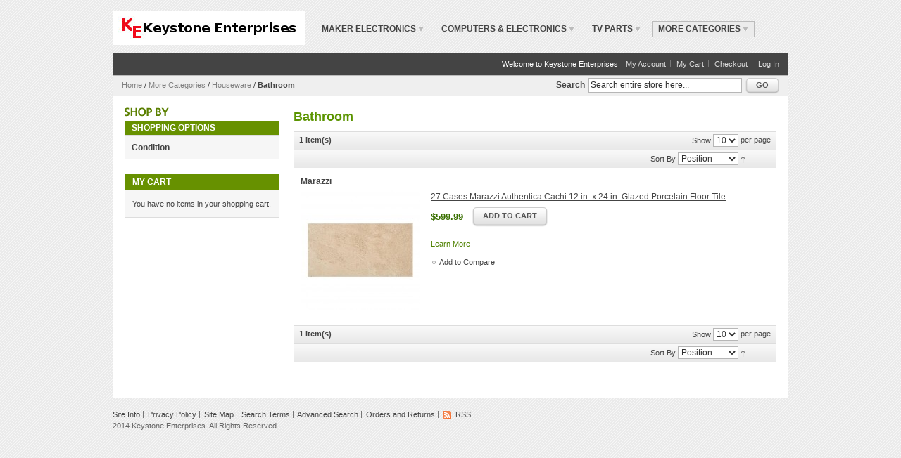

--- FILE ---
content_type: text/html; charset=UTF-8
request_url: https://www.keystoneenterprises.com/more-categories/houseware/bathroom.html
body_size: 6340
content:
<!DOCTYPE html PUBLIC "-//W3C//DTD XHTML 1.0 Strict//EN" "http://www.w3.org/TR/xhtml1/DTD/xhtml1-strict.dtd">
<html xmlns="http://www.w3.org/1999/xhtml" xml:lang="en" lang="en">
<head>
<meta http-equiv="Content-Type" content="text/html; charset=utf-8" />
<title>Bathroom - Houseware - More Categories</title>
<meta name="description" content="Computers &amp; 3D Printers" />
<meta name="keywords" content="Computers, 3D Printers, Arduino, Uno. Mega " />
<meta name="robots" content="INDEX,FOLLOW" />
<link rel="icon" href="https://www.keystoneenterprises.com/media/favicon/default/tab_logo_1.png" type="image/x-icon" />
<link rel="shortcut icon" href="https://www.keystoneenterprises.com/media/favicon/default/tab_logo_1.png" type="image/x-icon" />
<!--[if lt IE 7]>
<script type="text/javascript">
//<![CDATA[
    var BLANK_URL = 'https://www.keystoneenterprises.com/js/blank.html';
    var BLANK_IMG = 'https://www.keystoneenterprises.com/js/spacer.gif';
//]]>
</script>
<![endif]-->
<link rel="stylesheet" type="text/css" href="https://www.keystoneenterprises.com/skin/frontend/default/modern/css/styles.css" media="all" />
<link rel="stylesheet" type="text/css" href="https://www.keystoneenterprises.com/skin/frontend/default/modern/css/widgets.css" media="all" />
<link rel="stylesheet" type="text/css" href="https://www.keystoneenterprises.com/skin/frontend/base/default/css/magestore/bannerslider/popup.css" media="all" />
<link rel="stylesheet" type="text/css" href="https://www.keystoneenterprises.com/skin/frontend/default/modern/css/print.css" media="print" />
<script type="text/javascript" src="https://www.keystoneenterprises.com/js/prototype/prototype.js"></script>
<script type="text/javascript" src="https://www.keystoneenterprises.com/js/lib/ccard.js"></script>
<script type="text/javascript" src="https://www.keystoneenterprises.com/js/prototype/validation.js"></script>
<script type="text/javascript" src="https://www.keystoneenterprises.com/js/scriptaculous/builder.js"></script>
<script type="text/javascript" src="https://www.keystoneenterprises.com/js/scriptaculous/effects.js"></script>
<script type="text/javascript" src="https://www.keystoneenterprises.com/js/scriptaculous/dragdrop.js"></script>
<script type="text/javascript" src="https://www.keystoneenterprises.com/js/scriptaculous/controls.js"></script>
<script type="text/javascript" src="https://www.keystoneenterprises.com/js/scriptaculous/slider.js"></script>
<script type="text/javascript" src="https://www.keystoneenterprises.com/js/varien/js.js"></script>
<script type="text/javascript" src="https://www.keystoneenterprises.com/js/varien/form.js"></script>
<script type="text/javascript" src="https://www.keystoneenterprises.com/js/varien/menu.js"></script>
<script type="text/javascript" src="https://www.keystoneenterprises.com/js/mage/translate.js"></script>
<script type="text/javascript" src="https://www.keystoneenterprises.com/js/mage/cookies.js"></script>
<script type="text/javascript" src="https://www.keystoneenterprises.com/js/magestore/bannerslider/lightbox.js"></script>
<!--[if lt IE 8]>
<link rel="stylesheet" type="text/css" href="https://www.keystoneenterprises.com/skin/frontend/default/modern/css/styles-ie.css" media="all" />
<![endif]-->
<!--[if lt IE 7]>
<script type="text/javascript" src="https://www.keystoneenterprises.com/js/lib/ds-sleight.js"></script>
<script type="text/javascript" src="https://www.keystoneenterprises.com/skin/frontend/base/default/js/ie6.js"></script>
<![endif]-->

<script type="text/javascript">
//<![CDATA[
optionalZipCountries = ["HK","IE","MO","PA"];
//]]>
</script>
            <!-- BEGIN GOOGLE ANALYTICS CODE -->
        <script type="text/javascript">
        //<![CDATA[
            var _gaq = _gaq || [];
            
_gaq.push(['_setAccount', 'UA-59458720-1']);

_gaq.push(['_trackPageview']);
            
            (function() {
                var ga = document.createElement('script'); ga.type = 'text/javascript'; ga.async = true;
                ga.src = ('https:' == document.location.protocol ? 'https://ssl' : 'http://www') + '.google-analytics.com/ga.js';
                var s = document.getElementsByTagName('script')[0]; s.parentNode.insertBefore(ga, s);
            })();

        //]]>
        </script>
        <!-- END GOOGLE ANALYTICS CODE -->
    <script type="text/javascript">//<![CDATA[
        var Translator = new Translate([]);
        //]]></script></head>
<body class=" catalog-category-view categorypath-more-categories-houseware-bathroom-html category-bathroom">
<div class="wrapper">
        <noscript>
        <div class="global-site-notice noscript">
            <div class="notice-inner">
                <p>
                    <strong>JavaScript seems to be disabled in your browser.</strong><br />
                    You must have JavaScript enabled in your browser to utilize the functionality of this website.                </p>
            </div>
        </div>
    </noscript>
    <div class="page">
        
<div class="header-container">
    <div class="header">
                <a href="https://www.keystoneenterprises.com/" title="Keystone Enterprises" class="logo"><strong>Keystone Enterprises</strong><img src="https://www.keystoneenterprises.com/skin/frontend/base/default/images/head_logo.jpg" alt="Keystone Enterprises" /></a>
              <div class="nav-container">
    <ul id="nav">
        <li  class="level0 nav-1 first level-top"><a href="https://www.keystoneenterprises.com/maker-electronics.html"  class="level-top" ><span>Maker Electronics</span></a></li><li  class="level0 nav-2 level-top parent"><a href="https://www.keystoneenterprises.com/products.html"  class="level-top" ><span>Computers &amp; Electronics</span></a><ul class="level0"><li  class="level1 nav-2-1 first"><a href="https://www.keystoneenterprises.com/products/audio-video-equipment.html" ><span>Audio &amp; Video Equipment</span></a></li><li  class="level1 nav-2-2 parent"><a href="https://www.keystoneenterprises.com/products/computer-parts-components.html" ><span>Computer Parts &amp; Components</span></a><ul class="level1"><li  class="level2 nav-2-2-1 first"><a href="https://www.keystoneenterprises.com/products/computer-parts-components/hard-drives.html" ><span>Hard Drives</span></a></li><li  class="level2 nav-2-2-2"><a href="https://www.keystoneenterprises.com/products/computer-parts-components/computer-memory.html" ><span>Computer Memory</span></a></li><li  class="level2 nav-2-2-3"><a href="https://www.keystoneenterprises.com/products/computer-parts-components/cpu-processors.html" ><span>CPU / Processors</span></a></li><li  class="level2 nav-2-2-4"><a href="https://www.keystoneenterprises.com/products/computer-parts-components/keyboards-mice.html" ><span>Keyboards &amp; Mice</span></a></li><li  class="level2 nav-2-2-5"><a href="https://www.keystoneenterprises.com/products/computer-parts-components/motherboards-combos.html" ><span>Motherboards &amp; Combos</span></a></li><li  class="level2 nav-2-2-6 last"><a href="https://www.keystoneenterprises.com/products/computer-parts-components/power-supplies.html" ><span>Power Supplies</span></a></li></ul></li><li  class="level1 nav-2-3"><a href="https://www.keystoneenterprises.com/products/desktop-pc-s.html" ><span>Desktop PC's</span></a></li><li  class="level1 nav-2-4"><a href="https://www.keystoneenterprises.com/products/laptop-computers.html" ><span>Laptop Computers &amp; Parts</span></a></li><li  class="level1 nav-2-5"><a href="https://www.keystoneenterprises.com/products/monitors.html" ><span>Monitors</span></a></li><li  class="level1 nav-2-6"><a href="https://www.keystoneenterprises.com/products/phones.html" ><span>Phones</span></a></li><li  class="level1 nav-2-7"><a href="https://www.keystoneenterprises.com/products/printers.html" ><span>Printers</span></a></li><li  class="level1 nav-2-8"><a href="https://www.keystoneenterprises.com/products/printer-parts-accessories.html" ><span>Printer Parts &amp; Accessories</span></a></li><li  class="level1 nav-2-9"><a href="https://www.keystoneenterprises.com/products/servers.html" ><span>Servers</span></a></li><li  class="level1 nav-2-10"><a href="https://www.keystoneenterprises.com/products/routers-hubs-switches.html" ><span>Routers Hubs &amp; Switches</span></a></li><li  class="level1 nav-2-11"><a href="https://www.keystoneenterprises.com/products/test-diagnostics-equipment.html" ><span>Test &amp; Diagnostics Equipment</span></a></li><li  class="level1 nav-2-12"><a href="https://www.keystoneenterprises.com/products/miscellaneous.html" ><span>Miscellaneous </span></a></li><li  class="level1 nav-2-13 last parent"><a href="https://www.keystoneenterprises.com/products/vintage-electronics.html" ><span>Vintage Electronics</span></a><ul class="level1"><li  class="level2 nav-2-13-1 first"><a href="https://www.keystoneenterprises.com/products/vintage-electronics/keyboards-caps-switches.html" ><span>Keyboards Caps &amp; Switches</span></a></li><li  class="level2 nav-2-13-2"><a href="https://www.keystoneenterprises.com/products/vintage-electronics/laptop-s-parts-accessories.html" ><span>Laptop's Parts &amp; Accessories</span></a></li><li  class="level2 nav-2-13-3"><a href="https://www.keystoneenterprises.com/products/vintage-electronics/pc-s-parts-accessories.html" ><span>PC's Parts &amp; Accessories</span></a></li><li  class="level2 nav-2-13-4"><a href="https://www.keystoneenterprises.com/products/vintage-electronics/other.html" ><span>Other</span></a></li><li  class="level2 nav-2-13-5 last"><a href="https://www.keystoneenterprises.com/products/vintage-electronics/video-games.html" ><span>Video Games</span></a></li></ul></li></ul></li><li  class="level0 nav-3 level-top"><a href="https://www.keystoneenterprises.com/tv-parts.html"  class="level-top" ><span>TV Parts</span></a></li><li  class="level0 nav-4 active last level-top parent"><a href="https://www.keystoneenterprises.com/more-categories.html"  class="level-top" ><span>More Categories</span></a><ul class="level0"><li  class="level1 nav-4-1 first parent"><a href="https://www.keystoneenterprises.com/more-categories/antiques-collectables.html" ><span>Antiques &amp; Collectables</span></a><ul class="level1"><li  class="level2 nav-4-1-1 first"><a href="https://www.keystoneenterprises.com/more-categories/antiques-collectables/glass.html" ><span>Glass</span></a></li><li  class="level2 nav-4-1-2"><a href="https://www.keystoneenterprises.com/more-categories/antiques-collectables/pottery.html" ><span>Pottery</span></a></li><li  class="level2 nav-4-1-3"><a href="https://www.keystoneenterprises.com/more-categories/antiques-collectables/porcelain.html" ><span>Porcelain</span></a></li><li  class="level2 nav-4-1-4"><a href="https://www.keystoneenterprises.com/more-categories/antiques-collectables/jwelery.html" ><span>Jwelery</span></a></li><li  class="level2 nav-4-1-5"><a href="https://www.keystoneenterprises.com/more-categories/antiques-collectables/toys.html" ><span>Toys</span></a></li><li  class="level2 nav-4-1-6 last"><a href="https://www.keystoneenterprises.com/more-categories/antiques-collectables/other.html" ><span>Other</span></a></li></ul></li><li  class="level1 nav-4-2"><a href="https://www.keystoneenterprises.com/more-categories/auto-diesel-parts.html" ><span>Auto &amp; Diesel Parts</span></a></li><li  class="level1 nav-4-3 parent"><a href="https://www.keystoneenterprises.com/more-categories/books.html" ><span>Books</span></a><ul class="level1"><li  class="level2 nav-4-3-1 first"><a href="https://www.keystoneenterprises.com/more-categories/books/audio-books.html" ><span>Audio Books</span></a></li><li  class="level2 nav-4-3-2"><a href="https://www.keystoneenterprises.com/more-categories/books/bargain-books.html" ><span>Bargain Books</span></a></li><li  class="level2 nav-4-3-3 last"><a href="https://www.keystoneenterprises.com/more-categories/books/medical-books.html" ><span>Medical Books</span></a></li></ul></li><li  class="level1 nav-4-4 parent"><a href="https://www.keystoneenterprises.com/more-categories/business-industrial.html" ><span>Business &amp; Industrial</span></a><ul class="level1"><li  class="level2 nav-4-4-1 first"><a href="https://www.keystoneenterprises.com/more-categories/business-industrial/hose-valves-fittings.html" ><span>Hose, Valves &amp; Fittings</span></a></li><li  class="level2 nav-4-4-2 last parent"><a href="https://www.keystoneenterprises.com/more-categories/business-industrial/electrical.html" ><span>Electrical</span></a><ul class="level2"><li  class="level3 nav-4-4-2-1 first"><a href="https://www.keystoneenterprises.com/more-categories/business-industrial/electrical/circuit-breakers-and-panels.html" ><span>Circuit Breakers and Panels</span></a></li><li  class="level3 nav-4-4-2-2 last"><a href="https://www.keystoneenterprises.com/more-categories/business-industrial/electrical/power-connectors.html" ><span>Power Connectors</span></a></li></ul></li></ul></li><li  class="level1 nav-4-5 parent"><a href="https://www.keystoneenterprises.com/more-categories/clothing.html" ><span>Clothing</span></a><ul class="level1"><li  class="level2 nav-4-5-1 first"><a href="https://www.keystoneenterprises.com/more-categories/clothing/mens.html" ><span>Men's</span></a></li><li  class="level2 nav-4-5-2"><a href="https://www.keystoneenterprises.com/more-categories/clothing/women-s.html" ><span>Women's</span></a></li><li  class="level2 nav-4-5-3"><a href="https://www.keystoneenterprises.com/more-categories/clothing/boys.html" ><span>Boys</span></a></li><li  class="level2 nav-4-5-4"><a href="https://www.keystoneenterprises.com/more-categories/clothing/girls.html" ><span>Girls</span></a></li><li  class="level2 nav-4-5-5 last"><a href="https://www.keystoneenterprises.com/more-categories/clothing/costumes.html" ><span>Costumes</span></a></li></ul></li><li  class="level1 nav-4-6 parent"><a href="https://www.keystoneenterprises.com/more-categories/first-aid-medical-supplies.html" ><span>First Aid &amp; Medical Supplies</span></a><ul class="level1"><li  class="level2 nav-4-6-1 first"><a href="https://www.keystoneenterprises.com/more-categories/first-aid-medical-supplies/first-aid-kits.html" ><span>First Aid Kits</span></a></li><li  class="level2 nav-4-6-2"><a href="https://www.keystoneenterprises.com/more-categories/first-aid-medical-supplies/surgical-instruments.html" ><span>Surgical &amp; Medical Instruments</span></a></li><li  class="level2 nav-4-6-3"><a href="https://www.keystoneenterprises.com/more-categories/first-aid-medical-supplies/bandages-gauze-dressings.html" ><span>Bandages Gauze &amp; Dressings </span></a></li><li  class="level2 nav-4-6-4"><a href="https://www.keystoneenterprises.com/more-categories/first-aid-medical-supplies/staff-patient-clothing.html" ><span>Staff &amp; Patient Clothing</span></a></li><li  class="level2 nav-4-6-5"><a href="https://www.keystoneenterprises.com/more-categories/first-aid-medical-supplies/medical-bedding-accessories.html" ><span>Medical Bedding &amp; Accessories</span></a></li><li  class="level2 nav-4-6-6"><a href="https://www.keystoneenterprises.com/more-categories/first-aid-medical-supplies/sterilization-waste-management.html" ><span>Sterilization &amp; Waste Management</span></a></li><li  class="level2 nav-4-6-7"><a href="https://www.keystoneenterprises.com/more-categories/first-aid-medical-supplies/carts-trays-more.html" ><span>Carts, Trays, Bowls &amp; More</span></a></li><li  class="level2 nav-4-6-8"><a href="https://www.keystoneenterprises.com/more-categories/first-aid-medical-supplies/dental-equipment-tools-supplies.html" ><span>Dental Equipment, Tools &amp; Supplies</span></a></li><li  class="level2 nav-4-6-9"><a href="https://www.keystoneenterprises.com/more-categories/first-aid-medical-supplies/military-mobile-medical.html" ><span>Military &amp; Mobile Medical</span></a></li><li  class="level2 nav-4-6-10"><a href="https://www.keystoneenterprises.com/more-categories/first-aid-medical-supplies/lab-equipment-supplies.html" ><span>Lab Equipment &amp; Supplies</span></a></li><li  class="level2 nav-4-6-11"><a href="https://www.keystoneenterprises.com/more-categories/first-aid-medical-supplies/syringes.html" ><span>Syringes</span></a></li><li  class="level2 nav-4-6-12 last"><a href="https://www.keystoneenterprises.com/more-categories/first-aid-medical-supplies/patient-supplies-and-accessories.html" ><span>Patient Supplies and Accessories</span></a></li></ul></li><li  class="level1 nav-4-7"><a href="https://www.keystoneenterprises.com/more-categories/furniture.html" ><span>Furniture</span></a></li><li  class="level1 nav-4-8"><a href="https://www.keystoneenterprises.com/more-categories/general.html" ><span>General</span></a></li><li  class="level1 nav-4-9 parent"><a href="https://www.keystoneenterprises.com/more-categories/hardware.html" ><span>Hardware</span></a><ul class="level1"><li  class="level2 nav-4-9-1 first"><a href="https://www.keystoneenterprises.com/more-categories/hardware/lighting.html" ><span>Lighting</span></a></li><li  class="level2 nav-4-9-2"><a href="https://www.keystoneenterprises.com/more-categories/hardware/door-hardware.html" ><span>Door Hardware</span></a></li><li  class="level2 nav-4-9-3"><a href="https://www.keystoneenterprises.com/more-categories/hardware/electrical.html" ><span>Electrical</span></a></li><li  class="level2 nav-4-9-4"><a href="https://www.keystoneenterprises.com/more-categories/hardware/fasteners.html" ><span>Fasteners</span></a></li><li  class="level2 nav-4-9-5"><a href="https://www.keystoneenterprises.com/more-categories/hardware/plumbing-fixtures.html" ><span>Plumbing &amp; Fixtures</span></a></li><li  class="level2 nav-4-9-6 last"><a href="https://www.keystoneenterprises.com/more-categories/hardware/flooring.html" ><span>Flooring</span></a></li></ul></li><li  class="level1 nav-4-10 active parent"><a href="https://www.keystoneenterprises.com/more-categories/houseware.html" ><span>Houseware</span></a><ul class="level1"><li  class="level2 nav-4-10-1 first active"><a href="https://www.keystoneenterprises.com/more-categories/houseware/bathroom.html" ><span>Bathroom</span></a></li><li  class="level2 nav-4-10-2"><a href="https://www.keystoneenterprises.com/more-categories/houseware/bedroom.html" ><span>Bedroom</span></a></li><li  class="level2 nav-4-10-3"><a href="https://www.keystoneenterprises.com/more-categories/houseware/kitchen.html" ><span>Kitchen</span></a></li><li  class="level2 nav-4-10-4 last"><a href="https://www.keystoneenterprises.com/more-categories/houseware/kitchen-dining.html" ><span>Living &amp; Dining</span></a></li></ul></li><li  class="level1 nav-4-11"><a href="https://www.keystoneenterprises.com/more-categories/infant-toddler.html" ><span>Infant &amp; Toddler</span></a></li><li  class="level1 nav-4-12"><a href="https://www.keystoneenterprises.com/more-categories/lawn-garden.html" ><span>Lawn &amp; Garden</span></a></li><li  class="level1 nav-4-13"><a href="https://www.keystoneenterprises.com/more-categories/led-lighting.html" ><span>LED Lighting</span></a></li><li  class="level1 nav-4-14 parent"><a href="https://www.keystoneenterprises.com/more-categories/military.html" ><span>Military &amp; Outdoors</span></a><ul class="level1"><li  class="level2 nav-4-14-1 first"><a href="https://www.keystoneenterprises.com/more-categories/military/an-pvs-parts-accessories.html" ><span>AN/PVS Parts &amp; Accessories</span></a></li><li  class="level2 nav-4-14-2"><a href="https://www.keystoneenterprises.com/more-categories/military/packs-accessories.html" ><span>Backpacks Pouches &amp; Accessories</span></a></li><li  class="level2 nav-4-14-3"><a href="https://www.keystoneenterprises.com/more-categories/military/boxes-chests.html" ><span>Boxes &amp; Chests</span></a></li><li  class="level2 nav-4-14-4"><a href="https://www.keystoneenterprises.com/more-categories/military/clothing.html" ><span>Clothing</span></a></li><li  class="level2 nav-4-14-5"><a href="https://www.keystoneenterprises.com/more-categories/military/coolers-insulated-cups-thermos.html" ><span>Coolers Insulated Cups &amp; Thermos</span></a></li><li  class="level2 nav-4-14-6"><a href="https://www.keystoneenterprises.com/more-categories/military/holsters-belts-accessories.html" ><span>Holsters Belts &amp; Accessories</span></a></li><li  class="level2 nav-4-14-7"><a href="https://www.keystoneenterprises.com/more-categories/military/life-jackets-floats-and-water-toys.html" ><span>Life Jackets Floats and Water Toys</span></a></li><li  class="level2 nav-4-14-8"><a href="https://www.keystoneenterprises.com/more-categories/military/mre-s.html" ><span>MRE's</span></a></li><li  class="level2 nav-4-14-9"><a href="https://www.keystoneenterprises.com/more-categories/military/other.html" ><span>Other</span></a></li><li  class="level2 nav-4-14-10"><a href="https://www.keystoneenterprises.com/more-categories/military/rods-and-reels.html" ><span>Rods and Reels</span></a></li><li  class="level2 nav-4-14-11"><a href="https://www.keystoneenterprises.com/more-categories/military/stoves-heaters-accessories.html" ><span>Stoves, Heaters &amp; Accessories</span></a></li><li  class="level2 nav-4-14-12 last"><a href="https://www.keystoneenterprises.com/more-categories/military/tents-awnings.html" ><span>Tents, Awnings &amp; Accessories</span></a></li></ul></li><li  class="level1 nav-4-15 parent"><a href="https://www.keystoneenterprises.com/more-categories/tools.html" ><span>Tools</span></a><ul class="level1"><li  class="level2 nav-4-15-1 first"><a href="https://www.keystoneenterprises.com/more-categories/tools/air-tools.html" ><span>Air Tools</span></a></li><li  class="level2 nav-4-15-2"><a href="https://www.keystoneenterprises.com/more-categories/tools/hammers.html" ><span>Hammers</span></a></li><li  class="level2 nav-4-15-3"><a href="https://www.keystoneenterprises.com/more-categories/tools/files-punches-chisels.html" ><span>Files Punches &amp; Chisels</span></a></li><li  class="level2 nav-4-15-4"><a href="https://www.keystoneenterprises.com/more-categories/tools/pliers-screwdrivers.html" ><span>Pliers &amp; Screwdrivers</span></a></li><li  class="level2 nav-4-15-5"><a href="https://www.keystoneenterprises.com/more-categories/tools/saws-saw-blades.html" ><span>Saws &amp; Saw Blades</span></a></li><li  class="level2 nav-4-15-6"><a href="https://www.keystoneenterprises.com/more-categories/tools/sockets.html" ><span>Sockets &amp; Accessories</span></a></li><li  class="level2 nav-4-15-7"><a href="https://www.keystoneenterprises.com/more-categories/tools/tap-die.html" ><span>Tap &amp; Die</span></a></li><li  class="level2 nav-4-15-8"><a href="https://www.keystoneenterprises.com/more-categories/tools/tool-kits-sets.html" ><span>Tool Kits &amp; Sets</span></a></li><li  class="level2 nav-4-15-9"><a href="https://www.keystoneenterprises.com/more-categories/tools/wrenches.html" ><span>Wrenches</span></a></li><li  class="level2 nav-4-15-10"><a href="https://www.keystoneenterprises.com/more-categories/tools/other.html" ><span>Other</span></a></li><li  class="level2 nav-4-15-11 last"><a href="https://www.keystoneenterprises.com/more-categories/tools/casters-and-wheels.html" ><span>Casters and Wheels</span></a></li></ul></li><li  class="level1 nav-4-16"><a href="https://www.keystoneenterprises.com/more-categories/toys-games.html" ><span>Toys &amp; Games</span></a></li><li  class="level1 nav-4-17 last"><a href="https://www.keystoneenterprises.com/more-categories/ho-scale-model-kits.html" ><span>3D Printed Models</span></a></li></ul></li>    </ul>
</div>
    </div>
    <div class="quick-access">
                <p class="welcome-msg">Welcome to Keystone Enterprises</p>
        <ul class="links">
                        <li class="first" ><a href="https://www.keystoneenterprises.com/customer/account/" title="My Account" >My Account</a></li>
                                                                <li ><a href="https://www.keystoneenterprises.com/checkout/cart/" title="My Cart" class="top-link-cart">My Cart</a></li>
                                <li ><a href="https://www.keystoneenterprises.com/checkout/" title="Checkout" class="top-link-checkout">Checkout</a></li>
                                <li class=" last" ><a href="https://www.keystoneenterprises.com/customer/account/login/" title="Log In" >Log In</a></li>
            </ul>
    </div>
    <div class="top-bar"><div class="breadcrumbs">
    <ul>
                    <li class="home">
                            <a href="https://www.keystoneenterprises.com/" title="Go to Home Page">Home</a>
                                        <span>/ </span>
                        </li>
                    <li class="category122">
                            <a href="https://www.keystoneenterprises.com/more-categories.html" title="">More Categories</a>
                                        <span>/ </span>
                        </li>
                    <li class="category103">
                            <a href="https://www.keystoneenterprises.com/more-categories/houseware.html" title="">Houseware</a>
                                        <span>/ </span>
                        </li>
                    <li class="category105">
                            <strong>Bathroom</strong>
                                    </li>
            </ul>
</div>
<form id="search_mini_form" action="https://www.keystoneenterprises.com/catalogsearch/result/" method="get">
    <div class="form-search">
        <label for="search">Search</label>
        <input id="search" type="text" name="q" value="" class="input-text" maxlength="128" />
        <button type="submit" title="Go" class="button"><span><span>Go</span></span></button>
        <div id="search_autocomplete" class="search-autocomplete"></div>
        <script type="text/javascript">
        //<![CDATA[
            var searchForm = new Varien.searchForm('search_mini_form', 'search', 'Search entire store here...');
            searchForm.initAutocomplete('https://www.keystoneenterprises.com/catalogsearch/ajax/suggest/', 'search_autocomplete');
        //]]>
        </script>
    </div>
</form></div>    
</div>
        <div class="main-container col2-left-layout">
            <div class="main">
                                <div class="col-main">
                                        <div class="page-title category-title">
        <h1>Bathroom</h1>
</div>




    <div class="category-products">
    <div class="toolbar">
    <div class="pager">
        <p class="amount">
                            <strong>1 Item(s)</strong>
                    </p>

        <div class="limiter">
            <label>Show</label>
            <select onchange="setLocation(this.value)">
                            <option value="https://www.keystoneenterprises.com/more-categories/houseware/bathroom.html?limit=5">
                    5                </option>
                            <option value="https://www.keystoneenterprises.com/more-categories/houseware/bathroom.html?limit=10" selected="selected">
                    10                </option>
                            <option value="https://www.keystoneenterprises.com/more-categories/houseware/bathroom.html?limit=15">
                    15                </option>
                            <option value="https://www.keystoneenterprises.com/more-categories/houseware/bathroom.html?limit=20">
                    20                </option>
                            <option value="https://www.keystoneenterprises.com/more-categories/houseware/bathroom.html?limit=25">
                    25                </option>
                        </select> per page        </div>

        
    
    
    
    
    

    </div>

        <div class="sorter">
                <p class="view-mode">
                                </p>
        
        <div class="sort-by">
            <label>Sort By</label>
            <select onchange="setLocation(this.value)">
                            <option value="https://www.keystoneenterprises.com/more-categories/houseware/bathroom.html?dir=asc&amp;order=position" selected="selected">
                    Position                </option>
                            <option value="https://www.keystoneenterprises.com/more-categories/houseware/bathroom.html?dir=asc&amp;order=name">
                    Name                </option>
                            <option value="https://www.keystoneenterprises.com/more-categories/houseware/bathroom.html?dir=asc&amp;order=price">
                    Price                </option>
                            <option value="https://www.keystoneenterprises.com/more-categories/houseware/bathroom.html?dir=asc&amp;order=condition">
                    Condition                </option>
                            <option value="https://www.keystoneenterprises.com/more-categories/houseware/bathroom.html?dir=asc&amp;order=brand">
                    Brand                </option>
                            <option value="https://www.keystoneenterprises.com/more-categories/houseware/bathroom.html?dir=asc&amp;order=knifebrand">
                    Knife Brand                </option>
                            <option value="https://www.keystoneenterprises.com/more-categories/houseware/bathroom.html?dir=asc&amp;order=fak_type">
                    Kit Type                </option>
                        </select>
                            <a href="https://www.keystoneenterprises.com/more-categories/houseware/bathroom.html?dir=desc&amp;order=position" title="Set Descending Direction"><img src="https://www.keystoneenterprises.com/skin/frontend/default/modern/images/i_asc_arrow.gif" alt="Set Descending Direction" class="v-middle" /></a>
                    </div>
    </div>
    </div>
                <ol class="products-list" id="products-list">
            <li class="item last">
            <h4>Marazzi</h4>
                      <a href="https://www.keystoneenterprises.com/more-categories/houseware/bathroom/27-cases-marazzi-authentica-cachi-12-in-x-24-in-glazed-porcelain-floor-and-wall-tile.html" title="27 Cases Marazzi Authentica Cachi 12 in. x 24 in. Glazed Porcelain Floor Tile" class="product-image"><img src="https://www.keystoneenterprises.com/media/catalog/product/cache/1/small_image/170x/9df78eab33525d08d6e5fb8d27136e95/c/a/cachi-marazzi-porcelain-tile-au981224hdpl1p6-c3_1000.jpg" width="170" height="170" alt="27 Cases Marazzi Authentica Cachi 12 in. x 24 in. Glazed Porcelain Floor Tile" /></a>
                        <div class="product-shop">
                <div class="f-fix">
                                        <h2 class="product-name"><a href="https://www.keystoneenterprises.com/more-categories/houseware/bathroom/27-cases-marazzi-authentica-cachi-12-in-x-24-in-glazed-porcelain-floor-and-wall-tile.html" title="27 Cases Marazzi Authentica Cachi 12 in. x 24 in. Glazed Porcelain Floor Tile">27 Cases Marazzi Authentica Cachi 12 in. x 24 in. Glazed Porcelain Floor Tile</a></h2>
                    
                                      

                        
    <div class="price-box">
                                                                <span class="regular-price" id="product-price-9548">
                                            <span class="price">$599.99</span>                                    </span>
                        
        </div>

                                            <p><button type="button" title="Add to Cart" class="button btn-cart" onclick="setLocation('https://www.keystoneenterprises.com/checkout/cart/add/uenc/aHR0cHM6Ly93d3cua2V5c3RvbmVlbnRlcnByaXNlcy5jb20vbW9yZS1jYXRlZ29yaWVzL2hvdXNld2FyZS9iYXRocm9vbS5odG1s/product/9548/form_key/oUFrpiWnAsyCKDTY/')"><span><span>Add to Cart</span></span></button></p>
                       
                    <div class="desc std">
                                                <a href="https://www.keystoneenterprises.com/more-categories/houseware/bathroom/27-cases-marazzi-authentica-cachi-12-in-x-24-in-glazed-porcelain-floor-and-wall-tile.html" title="27 Cases Marazzi Authentica Cachi 12 in. x 24 in. Glazed Porcelain Floor Tile" class="link-learn">Learn More</a>
                    </div>
              
                    <ul class="add-to-links">
                                                                            <li><span class="separator">|</span> <a href="https://www.keystoneenterprises.com/catalog/product_compare/add/product/9548/uenc/aHR0cHM6Ly93d3cua2V5c3RvbmVlbnRlcnByaXNlcy5jb20vbW9yZS1jYXRlZ29yaWVzL2hvdXNld2FyZS9iYXRocm9vbS5odG1s/form_key/oUFrpiWnAsyCKDTY/" class="link-compare">Add to Compare</a></li>
                                            </ul>
                </div>
            </div>
        </li>
        </ol>
    <script type="text/javascript">decorateList('products-list', 'none-recursive')</script>

    
    <div class="toolbar-bottom">
        <div class="toolbar">
    <div class="pager">
        <p class="amount">
                            <strong>1 Item(s)</strong>
                    </p>

        <div class="limiter">
            <label>Show</label>
            <select onchange="setLocation(this.value)">
                            <option value="https://www.keystoneenterprises.com/more-categories/houseware/bathroom.html?limit=5">
                    5                </option>
                            <option value="https://www.keystoneenterprises.com/more-categories/houseware/bathroom.html?limit=10" selected="selected">
                    10                </option>
                            <option value="https://www.keystoneenterprises.com/more-categories/houseware/bathroom.html?limit=15">
                    15                </option>
                            <option value="https://www.keystoneenterprises.com/more-categories/houseware/bathroom.html?limit=20">
                    20                </option>
                            <option value="https://www.keystoneenterprises.com/more-categories/houseware/bathroom.html?limit=25">
                    25                </option>
                        </select> per page        </div>

        
    
    
    
    
    

    </div>

        <div class="sorter">
                <p class="view-mode">
                                </p>
        
        <div class="sort-by">
            <label>Sort By</label>
            <select onchange="setLocation(this.value)">
                            <option value="https://www.keystoneenterprises.com/more-categories/houseware/bathroom.html?dir=asc&amp;order=position" selected="selected">
                    Position                </option>
                            <option value="https://www.keystoneenterprises.com/more-categories/houseware/bathroom.html?dir=asc&amp;order=name">
                    Name                </option>
                            <option value="https://www.keystoneenterprises.com/more-categories/houseware/bathroom.html?dir=asc&amp;order=price">
                    Price                </option>
                            <option value="https://www.keystoneenterprises.com/more-categories/houseware/bathroom.html?dir=asc&amp;order=condition">
                    Condition                </option>
                            <option value="https://www.keystoneenterprises.com/more-categories/houseware/bathroom.html?dir=asc&amp;order=brand">
                    Brand                </option>
                            <option value="https://www.keystoneenterprises.com/more-categories/houseware/bathroom.html?dir=asc&amp;order=knifebrand">
                    Knife Brand                </option>
                            <option value="https://www.keystoneenterprises.com/more-categories/houseware/bathroom.html?dir=asc&amp;order=fak_type">
                    Kit Type                </option>
                        </select>
                            <a href="https://www.keystoneenterprises.com/more-categories/houseware/bathroom.html?dir=desc&amp;order=position" title="Set Descending Direction"><img src="https://www.keystoneenterprises.com/skin/frontend/default/modern/images/i_asc_arrow.gif" alt="Set Descending Direction" class="v-middle" /></a>
                    </div>
    </div>
    </div>
    </div>
</div>
                </div>
                <div class="col-left sidebar"><div class="block block-layered-nav">
    <div class="block-title">
        <strong><span>Shop By</span></strong>
    </div>
    <div class="block-content">
                                    <p class="block-subtitle">Shopping Options</p>
            <dl id="narrow-by-list">
                                                                                                    <dt>Condition</dt>
                    <dd></dd>
                                            </dl>
            <script type="text/javascript">decorateDataList('narrow-by-list')</script>
            </div>
</div>
<div class="block block-cart">
        <div class="block-title">
        <strong><span>My Cart</span></strong>
    </div>
    <div class="block-content">
                        <p class="empty">You have no items in your shopping cart.</p>
        </div>
</div>
</div>
            </div>
        </div>
        <div class="footer-container">
    <div class="footer">
                <div class="f-right">
            <img src="https://www.keystoneenterprises.com/skin/frontend/default/modern/images/media/footer_callout.png" class="footer-callout" alt="" />
                    </div>
        <div class="f-left">
            <ul>
<li><a href="https://www.keystoneenterprises.com/site_info/?___store=default" target="_self">Site Info</a></li>
<li class="last privacy"><a href="https://www.keystoneenterprises.com/privacy-policy-cookie-restriction-mode">Privacy Policy</a></li>
</ul>            <ul class="links">
                        <li class="first" ><a href="https://www.keystoneenterprises.com/catalog/seo_sitemap/category/" title="Site Map" >Site Map</a></li>
                                <li ><a href="https://www.keystoneenterprises.com/catalogsearch/term/popular/" title="Search Terms" >Search Terms</a></li>
                                <li ><a href="https://www.keystoneenterprises.com/catalogsearch/advanced/" title="Advanced Search" >Advanced Search</a></li>
                                <li ><a href="https://www.keystoneenterprises.com/sales/guest/form/" title="Orders and Returns" >Orders and Returns</a></li>
                                <li class=" last" ><a href="https://www.keystoneenterprises.com/rss/" title="RSS" class="link-rss">RSS</a></li>
            </ul>
                        
            <address>2014 Keystone Enterprises. All Rights Reserved.</address>
        </div>
    </div>
</div>
                    </div>
</div>
<style>div.f-right {display: none;}</style></body>
</html>
